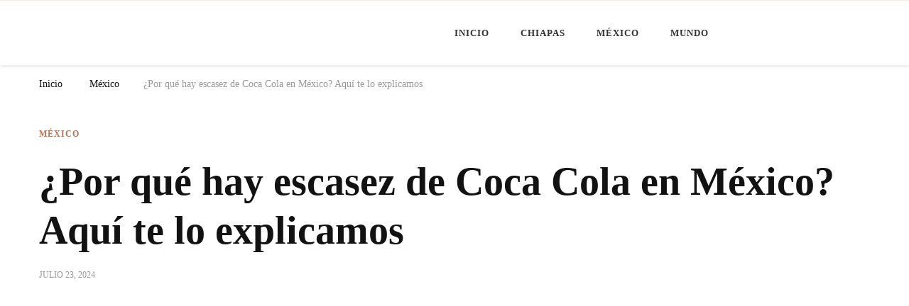

--- FILE ---
content_type: text/html; charset=UTF-8
request_url: https://minutochiapas.com/mexico/por-que-hay-escasez-de-coca-cola-en-mexico-aqui-te-lo-explicamos/
body_size: 19117
content:
<!DOCTYPE html><html dir="ltr" lang="es" prefix="og: https://ogp.me/ns#"><head itemscope itemtype="http://schema.org/WebSite"><meta charset="UTF-8"><meta name="viewport" content="width=device-width, initial-scale=1"><link rel="profile" href="http://gmpg.org/xfn/11"><title>¿Por qué hay escasez de Coca Cola en México? Aquí te lo explicamos | Minuto Chiapas</title><meta name="description" content="En México, se ha reportado una escasez de ciertos refrescos de la familia Coca Cola, reconoció la empresa Fomento Económico Mexicano S.A.B. de C.V. (FEMSA). Ian Craig, director general de la compañía, explicó que la elevada demanda ha superado la capacidad de producción de la embotelladora mexicana. Según Craig, en mayo se alcanzó un récord" /><meta name="robots" content="max-image-preview:large" /><meta name="author" content="Minuto Chiapas"/><link rel="canonical" href="https://minutochiapas.com/mexico/por-que-hay-escasez-de-coca-cola-en-mexico-aqui-te-lo-explicamos/" /><meta name="generator" content="All in One SEO (AIOSEO) 4.8.9" /><meta property="og:locale" content="es_MX" /><meta property="og:site_name" content="Minuto Chiapas | Noticias de Chiapas, México y el Mundo" /><meta property="og:type" content="article" /><meta property="og:title" content="¿Por qué hay escasez de Coca Cola en México? Aquí te lo explicamos | Minuto Chiapas" /><meta property="og:description" content="En México, se ha reportado una escasez de ciertos refrescos de la familia Coca Cola, reconoció la empresa Fomento Económico Mexicano S.A.B. de C.V. (FEMSA). Ian Craig, director general de la compañía, explicó que la elevada demanda ha superado la capacidad de producción de la embotelladora mexicana. Según Craig, en mayo se alcanzó un récord" /><meta property="og:url" content="https://minutochiapas.com/mexico/por-que-hay-escasez-de-coca-cola-en-mexico-aqui-te-lo-explicamos/" /><meta property="og:image" content="https://minutochiapas.com/wp-content/uploads/2024/07/kenny-eliason-7Wmp7CENiSA-unsplash.jpg" /><meta property="og:image:secure_url" content="https://minutochiapas.com/wp-content/uploads/2024/07/kenny-eliason-7Wmp7CENiSA-unsplash.jpg" /><meta property="og:image:width" content="720" /><meta property="og:image:height" content="480" /><meta property="article:published_time" content="2024-07-23T17:24:40+00:00" /><meta property="article:modified_time" content="2024-07-23T09:11:30+00:00" /><meta property="article:publisher" content="https://www.facebook.com/MinutoChiapas/" /><meta name="twitter:card" content="summary_large_image" /><meta name="twitter:site" content="@MinutoChiapas" /><meta name="twitter:title" content="¿Por qué hay escasez de Coca Cola en México? Aquí te lo explicamos | Minuto Chiapas" /><meta name="twitter:description" content="En México, se ha reportado una escasez de ciertos refrescos de la familia Coca Cola, reconoció la empresa Fomento Económico Mexicano S.A.B. de C.V. (FEMSA). Ian Craig, director general de la compañía, explicó que la elevada demanda ha superado la capacidad de producción de la embotelladora mexicana. Según Craig, en mayo se alcanzó un récord" /><meta name="twitter:creator" content="@MinutoChiapas" /><meta name="twitter:image" content="https://minutochiapas.com/wp-content/uploads/2024/07/kenny-eliason-7Wmp7CENiSA-unsplash.jpg" /> <script type="application/ld+json" class="aioseo-schema">{"@context":"https:\/\/schema.org","@graph":[{"@type":"BlogPosting","@id":"https:\/\/minutochiapas.com\/mexico\/por-que-hay-escasez-de-coca-cola-en-mexico-aqui-te-lo-explicamos\/#blogposting","name":"\u00bfPor qu\u00e9 hay escasez de Coca Cola en M\u00e9xico? Aqu\u00ed te lo explicamos | Minuto Chiapas","headline":"\u00bfPor qu\u00e9 hay escasez de Coca Cola en M\u00e9xico? Aqu\u00ed te lo explicamos","author":{"@id":"https:\/\/minutochiapas.com\/author\/minutochiapas-com-2-2\/#author"},"publisher":{"@id":"https:\/\/minutochiapas.com\/#organization"},"image":{"@type":"ImageObject","url":"https:\/\/minutochiapas.com\/wp-content\/uploads\/2024\/07\/kenny-eliason-7Wmp7CENiSA-unsplash.jpg","width":720,"height":480,"caption":"Foto: Unsplash\/Kenny Eliason"},"datePublished":"2024-07-23T11:24:40-06:00","dateModified":"2024-07-23T03:11:30-06:00","inLanguage":"es-MX","mainEntityOfPage":{"@id":"https:\/\/minutochiapas.com\/mexico\/por-que-hay-escasez-de-coca-cola-en-mexico-aqui-te-lo-explicamos\/#webpage"},"isPartOf":{"@id":"https:\/\/minutochiapas.com\/mexico\/por-que-hay-escasez-de-coca-cola-en-mexico-aqui-te-lo-explicamos\/#webpage"},"articleSection":"M\u00e9xico, Coca-cola, desabasto, FEMSA"},{"@type":"BreadcrumbList","@id":"https:\/\/minutochiapas.com\/mexico\/por-que-hay-escasez-de-coca-cola-en-mexico-aqui-te-lo-explicamos\/#breadcrumblist","itemListElement":[{"@type":"ListItem","@id":"https:\/\/minutochiapas.com#listItem","position":1,"name":"Home","item":"https:\/\/minutochiapas.com","nextItem":{"@type":"ListItem","@id":"https:\/\/minutochiapas.com\/category\/mexico\/#listItem","name":"M\u00e9xico"}},{"@type":"ListItem","@id":"https:\/\/minutochiapas.com\/category\/mexico\/#listItem","position":2,"name":"M\u00e9xico","item":"https:\/\/minutochiapas.com\/category\/mexico\/","nextItem":{"@type":"ListItem","@id":"https:\/\/minutochiapas.com\/mexico\/por-que-hay-escasez-de-coca-cola-en-mexico-aqui-te-lo-explicamos\/#listItem","name":"\u00bfPor qu\u00e9 hay escasez de Coca Cola en M\u00e9xico? Aqu\u00ed te lo explicamos"},"previousItem":{"@type":"ListItem","@id":"https:\/\/minutochiapas.com#listItem","name":"Home"}},{"@type":"ListItem","@id":"https:\/\/minutochiapas.com\/mexico\/por-que-hay-escasez-de-coca-cola-en-mexico-aqui-te-lo-explicamos\/#listItem","position":3,"name":"\u00bfPor qu\u00e9 hay escasez de Coca Cola en M\u00e9xico? Aqu\u00ed te lo explicamos","previousItem":{"@type":"ListItem","@id":"https:\/\/minutochiapas.com\/category\/mexico\/#listItem","name":"M\u00e9xico"}}]},{"@type":"Organization","@id":"https:\/\/minutochiapas.com\/#organization","name":"Minuto Chiapas","description":"Noticias de Chiapas, M\u00e9xico y el Mundo","url":"https:\/\/minutochiapas.com\/","logo":{"@type":"ImageObject","url":"https:\/\/minutochiapas.com\/wp-content\/uploads\/2023\/09\/MCH.png","@id":"https:\/\/minutochiapas.com\/mexico\/por-que-hay-escasez-de-coca-cola-en-mexico-aqui-te-lo-explicamos\/#organizationLogo","width":438,"height":438},"image":{"@id":"https:\/\/minutochiapas.com\/mexico\/por-que-hay-escasez-de-coca-cola-en-mexico-aqui-te-lo-explicamos\/#organizationLogo"},"sameAs":["https:\/\/www.facebook.com\/MinutoChiapas\/","https:\/\/twitter.com\/MinutoChiapas","https:\/\/www.youtube.com\/c\/minutochiapas"]},{"@type":"Person","@id":"https:\/\/minutochiapas.com\/author\/minutochiapas-com-2-2\/#author","url":"https:\/\/minutochiapas.com\/author\/minutochiapas-com-2-2\/","name":"Minuto Chiapas","image":{"@type":"ImageObject","@id":"https:\/\/minutochiapas.com\/mexico\/por-que-hay-escasez-de-coca-cola-en-mexico-aqui-te-lo-explicamos\/#authorImage","url":"https:\/\/minutochiapas.com\/wp-content\/litespeed\/avatar\/7487a6c0bc3033cc0c3f12eda67ca47c.jpg?ver=1769211391","width":96,"height":96,"caption":"Minuto Chiapas"}},{"@type":"WebPage","@id":"https:\/\/minutochiapas.com\/mexico\/por-que-hay-escasez-de-coca-cola-en-mexico-aqui-te-lo-explicamos\/#webpage","url":"https:\/\/minutochiapas.com\/mexico\/por-que-hay-escasez-de-coca-cola-en-mexico-aqui-te-lo-explicamos\/","name":"\u00bfPor qu\u00e9 hay escasez de Coca Cola en M\u00e9xico? Aqu\u00ed te lo explicamos | Minuto Chiapas","description":"En M\u00e9xico, se ha reportado una escasez de ciertos refrescos de la familia Coca Cola, reconoci\u00f3 la empresa Fomento Econ\u00f3mico Mexicano S.A.B. de C.V. (FEMSA). Ian Craig, director general de la compa\u00f1\u00eda, explic\u00f3 que la elevada demanda ha superado la capacidad de producci\u00f3n de la embotelladora mexicana. Seg\u00fan Craig, en mayo se alcanz\u00f3 un r\u00e9cord","inLanguage":"es-MX","isPartOf":{"@id":"https:\/\/minutochiapas.com\/#website"},"breadcrumb":{"@id":"https:\/\/minutochiapas.com\/mexico\/por-que-hay-escasez-de-coca-cola-en-mexico-aqui-te-lo-explicamos\/#breadcrumblist"},"author":{"@id":"https:\/\/minutochiapas.com\/author\/minutochiapas-com-2-2\/#author"},"creator":{"@id":"https:\/\/minutochiapas.com\/author\/minutochiapas-com-2-2\/#author"},"image":{"@type":"ImageObject","url":"https:\/\/minutochiapas.com\/wp-content\/uploads\/2024\/07\/kenny-eliason-7Wmp7CENiSA-unsplash.jpg","@id":"https:\/\/minutochiapas.com\/mexico\/por-que-hay-escasez-de-coca-cola-en-mexico-aqui-te-lo-explicamos\/#mainImage","width":720,"height":480,"caption":"Foto: Unsplash\/Kenny Eliason"},"primaryImageOfPage":{"@id":"https:\/\/minutochiapas.com\/mexico\/por-que-hay-escasez-de-coca-cola-en-mexico-aqui-te-lo-explicamos\/#mainImage"},"datePublished":"2024-07-23T11:24:40-06:00","dateModified":"2024-07-23T03:11:30-06:00"},{"@type":"WebSite","@id":"https:\/\/minutochiapas.com\/#website","url":"https:\/\/minutochiapas.com\/","name":"Minuto Chiapas","alternateName":"MCH","description":"Noticias de Chiapas, M\u00e9xico y el Mundo","inLanguage":"es-MX","publisher":{"@id":"https:\/\/minutochiapas.com\/#organization"}}]}</script> <link rel='dns-prefetch' href='//www.googletagmanager.com' /><link rel='dns-prefetch' href='//fonts.googleapis.com' /><link rel="alternate" type="application/rss+xml" title="Minuto Chiapas &raquo; Feed" href="https://minutochiapas.com/feed/" /><link rel="alternate" type="application/rss+xml" title="Minuto Chiapas &raquo; RSS de los comentarios" href="https://minutochiapas.com/comments/feed/" /><link rel="alternate" title="oEmbed (JSON)" type="application/json+oembed" href="https://minutochiapas.com/wp-json/oembed/1.0/embed?url=https%3A%2F%2Fminutochiapas.com%2Fmexico%2Fpor-que-hay-escasez-de-coca-cola-en-mexico-aqui-te-lo-explicamos%2F" /><link rel="alternate" title="oEmbed (XML)" type="text/xml+oembed" href="https://minutochiapas.com/wp-json/oembed/1.0/embed?url=https%3A%2F%2Fminutochiapas.com%2Fmexico%2Fpor-que-hay-escasez-de-coca-cola-en-mexico-aqui-te-lo-explicamos%2F&#038;format=xml" /><style id='wp-img-auto-sizes-contain-inline-css' type='text/css'>img:is([sizes=auto i],[sizes^="auto," i]){contain-intrinsic-size:3000px 1500px}
/*# sourceURL=wp-img-auto-sizes-contain-inline-css */</style><link data-optimized="2" rel="stylesheet" href="https://minutochiapas.com/wp-content/litespeed/css/90077e7c728b8a11b528cfbc0815630b.css?ver=3e3da" /><style id='global-styles-inline-css' type='text/css'>:root{--wp--preset--aspect-ratio--square: 1;--wp--preset--aspect-ratio--4-3: 4/3;--wp--preset--aspect-ratio--3-4: 3/4;--wp--preset--aspect-ratio--3-2: 3/2;--wp--preset--aspect-ratio--2-3: 2/3;--wp--preset--aspect-ratio--16-9: 16/9;--wp--preset--aspect-ratio--9-16: 9/16;--wp--preset--color--black: #000000;--wp--preset--color--cyan-bluish-gray: #abb8c3;--wp--preset--color--white: #ffffff;--wp--preset--color--pale-pink: #f78da7;--wp--preset--color--vivid-red: #cf2e2e;--wp--preset--color--luminous-vivid-orange: #ff6900;--wp--preset--color--luminous-vivid-amber: #fcb900;--wp--preset--color--light-green-cyan: #7bdcb5;--wp--preset--color--vivid-green-cyan: #00d084;--wp--preset--color--pale-cyan-blue: #8ed1fc;--wp--preset--color--vivid-cyan-blue: #0693e3;--wp--preset--color--vivid-purple: #9b51e0;--wp--preset--gradient--vivid-cyan-blue-to-vivid-purple: linear-gradient(135deg,rgb(6,147,227) 0%,rgb(155,81,224) 100%);--wp--preset--gradient--light-green-cyan-to-vivid-green-cyan: linear-gradient(135deg,rgb(122,220,180) 0%,rgb(0,208,130) 100%);--wp--preset--gradient--luminous-vivid-amber-to-luminous-vivid-orange: linear-gradient(135deg,rgb(252,185,0) 0%,rgb(255,105,0) 100%);--wp--preset--gradient--luminous-vivid-orange-to-vivid-red: linear-gradient(135deg,rgb(255,105,0) 0%,rgb(207,46,46) 100%);--wp--preset--gradient--very-light-gray-to-cyan-bluish-gray: linear-gradient(135deg,rgb(238,238,238) 0%,rgb(169,184,195) 100%);--wp--preset--gradient--cool-to-warm-spectrum: linear-gradient(135deg,rgb(74,234,220) 0%,rgb(151,120,209) 20%,rgb(207,42,186) 40%,rgb(238,44,130) 60%,rgb(251,105,98) 80%,rgb(254,248,76) 100%);--wp--preset--gradient--blush-light-purple: linear-gradient(135deg,rgb(255,206,236) 0%,rgb(152,150,240) 100%);--wp--preset--gradient--blush-bordeaux: linear-gradient(135deg,rgb(254,205,165) 0%,rgb(254,45,45) 50%,rgb(107,0,62) 100%);--wp--preset--gradient--luminous-dusk: linear-gradient(135deg,rgb(255,203,112) 0%,rgb(199,81,192) 50%,rgb(65,88,208) 100%);--wp--preset--gradient--pale-ocean: linear-gradient(135deg,rgb(255,245,203) 0%,rgb(182,227,212) 50%,rgb(51,167,181) 100%);--wp--preset--gradient--electric-grass: linear-gradient(135deg,rgb(202,248,128) 0%,rgb(113,206,126) 100%);--wp--preset--gradient--midnight: linear-gradient(135deg,rgb(2,3,129) 0%,rgb(40,116,252) 100%);--wp--preset--font-size--small: 13px;--wp--preset--font-size--medium: 20px;--wp--preset--font-size--large: 36px;--wp--preset--font-size--x-large: 42px;--wp--preset--spacing--20: 0.44rem;--wp--preset--spacing--30: 0.67rem;--wp--preset--spacing--40: 1rem;--wp--preset--spacing--50: 1.5rem;--wp--preset--spacing--60: 2.25rem;--wp--preset--spacing--70: 3.38rem;--wp--preset--spacing--80: 5.06rem;--wp--preset--shadow--natural: 6px 6px 9px rgba(0, 0, 0, 0.2);--wp--preset--shadow--deep: 12px 12px 50px rgba(0, 0, 0, 0.4);--wp--preset--shadow--sharp: 6px 6px 0px rgba(0, 0, 0, 0.2);--wp--preset--shadow--outlined: 6px 6px 0px -3px rgb(255, 255, 255), 6px 6px rgb(0, 0, 0);--wp--preset--shadow--crisp: 6px 6px 0px rgb(0, 0, 0);}:where(.is-layout-flex){gap: 0.5em;}:where(.is-layout-grid){gap: 0.5em;}body .is-layout-flex{display: flex;}.is-layout-flex{flex-wrap: wrap;align-items: center;}.is-layout-flex > :is(*, div){margin: 0;}body .is-layout-grid{display: grid;}.is-layout-grid > :is(*, div){margin: 0;}:where(.wp-block-columns.is-layout-flex){gap: 2em;}:where(.wp-block-columns.is-layout-grid){gap: 2em;}:where(.wp-block-post-template.is-layout-flex){gap: 1.25em;}:where(.wp-block-post-template.is-layout-grid){gap: 1.25em;}.has-black-color{color: var(--wp--preset--color--black) !important;}.has-cyan-bluish-gray-color{color: var(--wp--preset--color--cyan-bluish-gray) !important;}.has-white-color{color: var(--wp--preset--color--white) !important;}.has-pale-pink-color{color: var(--wp--preset--color--pale-pink) !important;}.has-vivid-red-color{color: var(--wp--preset--color--vivid-red) !important;}.has-luminous-vivid-orange-color{color: var(--wp--preset--color--luminous-vivid-orange) !important;}.has-luminous-vivid-amber-color{color: var(--wp--preset--color--luminous-vivid-amber) !important;}.has-light-green-cyan-color{color: var(--wp--preset--color--light-green-cyan) !important;}.has-vivid-green-cyan-color{color: var(--wp--preset--color--vivid-green-cyan) !important;}.has-pale-cyan-blue-color{color: var(--wp--preset--color--pale-cyan-blue) !important;}.has-vivid-cyan-blue-color{color: var(--wp--preset--color--vivid-cyan-blue) !important;}.has-vivid-purple-color{color: var(--wp--preset--color--vivid-purple) !important;}.has-black-background-color{background-color: var(--wp--preset--color--black) !important;}.has-cyan-bluish-gray-background-color{background-color: var(--wp--preset--color--cyan-bluish-gray) !important;}.has-white-background-color{background-color: var(--wp--preset--color--white) !important;}.has-pale-pink-background-color{background-color: var(--wp--preset--color--pale-pink) !important;}.has-vivid-red-background-color{background-color: var(--wp--preset--color--vivid-red) !important;}.has-luminous-vivid-orange-background-color{background-color: var(--wp--preset--color--luminous-vivid-orange) !important;}.has-luminous-vivid-amber-background-color{background-color: var(--wp--preset--color--luminous-vivid-amber) !important;}.has-light-green-cyan-background-color{background-color: var(--wp--preset--color--light-green-cyan) !important;}.has-vivid-green-cyan-background-color{background-color: var(--wp--preset--color--vivid-green-cyan) !important;}.has-pale-cyan-blue-background-color{background-color: var(--wp--preset--color--pale-cyan-blue) !important;}.has-vivid-cyan-blue-background-color{background-color: var(--wp--preset--color--vivid-cyan-blue) !important;}.has-vivid-purple-background-color{background-color: var(--wp--preset--color--vivid-purple) !important;}.has-black-border-color{border-color: var(--wp--preset--color--black) !important;}.has-cyan-bluish-gray-border-color{border-color: var(--wp--preset--color--cyan-bluish-gray) !important;}.has-white-border-color{border-color: var(--wp--preset--color--white) !important;}.has-pale-pink-border-color{border-color: var(--wp--preset--color--pale-pink) !important;}.has-vivid-red-border-color{border-color: var(--wp--preset--color--vivid-red) !important;}.has-luminous-vivid-orange-border-color{border-color: var(--wp--preset--color--luminous-vivid-orange) !important;}.has-luminous-vivid-amber-border-color{border-color: var(--wp--preset--color--luminous-vivid-amber) !important;}.has-light-green-cyan-border-color{border-color: var(--wp--preset--color--light-green-cyan) !important;}.has-vivid-green-cyan-border-color{border-color: var(--wp--preset--color--vivid-green-cyan) !important;}.has-pale-cyan-blue-border-color{border-color: var(--wp--preset--color--pale-cyan-blue) !important;}.has-vivid-cyan-blue-border-color{border-color: var(--wp--preset--color--vivid-cyan-blue) !important;}.has-vivid-purple-border-color{border-color: var(--wp--preset--color--vivid-purple) !important;}.has-vivid-cyan-blue-to-vivid-purple-gradient-background{background: var(--wp--preset--gradient--vivid-cyan-blue-to-vivid-purple) !important;}.has-light-green-cyan-to-vivid-green-cyan-gradient-background{background: var(--wp--preset--gradient--light-green-cyan-to-vivid-green-cyan) !important;}.has-luminous-vivid-amber-to-luminous-vivid-orange-gradient-background{background: var(--wp--preset--gradient--luminous-vivid-amber-to-luminous-vivid-orange) !important;}.has-luminous-vivid-orange-to-vivid-red-gradient-background{background: var(--wp--preset--gradient--luminous-vivid-orange-to-vivid-red) !important;}.has-very-light-gray-to-cyan-bluish-gray-gradient-background{background: var(--wp--preset--gradient--very-light-gray-to-cyan-bluish-gray) !important;}.has-cool-to-warm-spectrum-gradient-background{background: var(--wp--preset--gradient--cool-to-warm-spectrum) !important;}.has-blush-light-purple-gradient-background{background: var(--wp--preset--gradient--blush-light-purple) !important;}.has-blush-bordeaux-gradient-background{background: var(--wp--preset--gradient--blush-bordeaux) !important;}.has-luminous-dusk-gradient-background{background: var(--wp--preset--gradient--luminous-dusk) !important;}.has-pale-ocean-gradient-background{background: var(--wp--preset--gradient--pale-ocean) !important;}.has-electric-grass-gradient-background{background: var(--wp--preset--gradient--electric-grass) !important;}.has-midnight-gradient-background{background: var(--wp--preset--gradient--midnight) !important;}.has-small-font-size{font-size: var(--wp--preset--font-size--small) !important;}.has-medium-font-size{font-size: var(--wp--preset--font-size--medium) !important;}.has-large-font-size{font-size: var(--wp--preset--font-size--large) !important;}.has-x-large-font-size{font-size: var(--wp--preset--font-size--x-large) !important;}
/*# sourceURL=global-styles-inline-css */</style><style id='classic-theme-styles-inline-css' type='text/css'>/*! This file is auto-generated */
.wp-block-button__link{color:#fff;background-color:#32373c;border-radius:9999px;box-shadow:none;text-decoration:none;padding:calc(.667em + 2px) calc(1.333em + 2px);font-size:1.125em}.wp-block-file__button{background:#32373c;color:#fff;text-decoration:none}
/*# sourceURL=/wp-includes/css/classic-themes.min.css */</style><style id='quads-styles-inline-css' type='text/css'>.quads-location ins.adsbygoogle {
        background: transparent !important;
    }.quads-location .quads_rotator_img{ opacity:1 !important;}
    .quads.quads_ad_container { display: grid; grid-template-columns: auto; grid-gap: 10px; padding: 10px; }
    .grid_image{animation: fadeIn 0.5s;-webkit-animation: fadeIn 0.5s;-moz-animation: fadeIn 0.5s;
        -o-animation: fadeIn 0.5s;-ms-animation: fadeIn 0.5s;}
    .quads-ad-label { font-size: 12px; text-align: center; color: #333;}
    .quads_click_impression { display: none;} .quads-location, .quads-ads-space{max-width:100%;} @media only screen and (max-width: 480px) { .quads-ads-space, .penci-builder-element .quads-ads-space{max-width:340px;}}
/*# sourceURL=quads-styles-inline-css */</style> <script type="litespeed/javascript" data-src="https://minutochiapas.com/wp-includes/js/jquery/jquery.min.js" id="jquery-core-js"></script> 
 <script type="litespeed/javascript" data-src="https://www.googletagmanager.com/gtag/js?id=GT-5TWWGGK" id="google_gtagjs-js"></script> <script id="google_gtagjs-js-after" type="litespeed/javascript">window.dataLayer=window.dataLayer||[];function gtag(){dataLayer.push(arguments)}
gtag("set","linker",{"domains":["minutochiapas.com"]});gtag("js",new Date());gtag("set","developer_id.dZTNiMT",!0);gtag("config","GT-5TWWGGK")</script> <link rel="https://api.w.org/" href="https://minutochiapas.com/wp-json/" /><link rel="alternate" title="JSON" type="application/json" href="https://minutochiapas.com/wp-json/wp/v2/posts/7778" /><link rel="EditURI" type="application/rsd+xml" title="RSD" href="https://minutochiapas.com/xmlrpc.php?rsd" /><meta name="generator" content="WordPress 6.9" /><link rel='shortlink' href='https://minutochiapas.com/?p=7778' />
<style id="custom-logo-css" type="text/css">.site-title, .site-description {
				position: absolute;
				clip-path: inset(50%);
			}</style><meta name="generator" content="Site Kit by Google 1.164.0" /><script type="litespeed/javascript" data-src="//pagead2.googlesyndication.com/pagead/js/adsbygoogle.js"></script><script type="litespeed/javascript">document.cookie='quads_browser_width='+screen.width</script><noscript><style>.lazyload[data-src]{display:none !important;}</style></noscript><style>.lazyload{background-image:none !important;}.lazyload:before{background-image:none !important;}</style><link rel="icon" href="https://minutochiapas.com/wp-content/uploads/2023/09/MCH-60x60.png" sizes="32x32" /><link rel="icon" href="https://minutochiapas.com/wp-content/uploads/2023/09/MCH-300x300.png" sizes="192x192" /><link rel="apple-touch-icon" href="https://minutochiapas.com/wp-content/uploads/2023/09/MCH-300x300.png" /><meta name="msapplication-TileImage" content="https://minutochiapas.com/wp-content/uploads/2023/09/MCH-300x300.png" /><style type='text/css' media='all'>.content-newsletter .blossomthemes-email-newsletter-wrapper.bg-img:after,
    .widget_blossomthemes_email_newsletter_widget .blossomthemes-email-newsletter-wrapper:after{
        background: rgba(182, 116, 88, 0.8);    }
    
    /*Typography*/

    body,
    button,
    input,
    select,
    optgroup,
    textarea{
        font-family : Akshar;
        font-size   : 18px;        
    }

    :root {
        --primary-font: Akshar;
        --secondary-font: Caladea;
        --primary-color: #b67458;
        --primary-color-rgb: 182, 116, 88;
    }
    
    .site-branding .site-title-wrap .site-title{
        font-size   : 30px;
        font-family : Nanum Myeongjo;
        font-weight : 400;
        font-style  : normal;
    }

    .single-post .entry-header h1.entry-title,
    .single-page .entry-header h1.entry-title {
        font-family : Caladea    }
    
    .custom-logo-link img{
        width: 400px;
        max-width: 100%;
    }

    .comment-body .reply .comment-reply-link:hover:before {
        background-image: url('data:image/svg+xml; utf-8, <svg xmlns="http://www.w3.org/2000/svg" width="18" height="15" viewBox="0 0 18 15"><path d="M934,147.2a11.941,11.941,0,0,1,7.5,3.7,16.063,16.063,0,0,1,3.5,7.3c-2.4-3.4-6.1-5.1-11-5.1v4.1l-7-7,7-7Z" transform="translate(-927 -143.2)" fill="%23b67458"/></svg>');
    }

    .site-header.style-five .header-mid .search-form .search-submit:hover {
        background-image: url('data:image/svg+xml; utf-8, <svg xmlns="http://www.w3.org/2000/svg" viewBox="0 0 512 512"><path fill="%23b67458" d="M508.5 468.9L387.1 347.5c-2.3-2.3-5.3-3.5-8.5-3.5h-13.2c31.5-36.5 50.6-84 50.6-136C416 93.1 322.9 0 208 0S0 93.1 0 208s93.1 208 208 208c52 0 99.5-19.1 136-50.6v13.2c0 3.2 1.3 6.2 3.5 8.5l121.4 121.4c4.7 4.7 12.3 4.7 17 0l22.6-22.6c4.7-4.7 4.7-12.3 0-17zM208 368c-88.4 0-160-71.6-160-160S119.6 48 208 48s160 71.6 160 160-71.6 160-160 160z"></path></svg>');
    }

    .site-header.style-seven .header-bottom .search-form .search-submit:hover {
        background-image: url('data:image/svg+xml; utf-8, <svg xmlns="http://www.w3.org/2000/svg" viewBox="0 0 512 512"><path fill="%23b67458" d="M508.5 468.9L387.1 347.5c-2.3-2.3-5.3-3.5-8.5-3.5h-13.2c31.5-36.5 50.6-84 50.6-136C416 93.1 322.9 0 208 0S0 93.1 0 208s93.1 208 208 208c52 0 99.5-19.1 136-50.6v13.2c0 3.2 1.3 6.2 3.5 8.5l121.4 121.4c4.7 4.7 12.3 4.7 17 0l22.6-22.6c4.7-4.7 4.7-12.3 0-17zM208 368c-88.4 0-160-71.6-160-160S119.6 48 208 48s160 71.6 160 160-71.6 160-160 160z"></path></svg>');
    }

    .site-header.style-fourteen .search-form .search-submit:hover {
        background-image: url('data:image/svg+xml; utf-8, <svg xmlns="http://www.w3.org/2000/svg" viewBox="0 0 512 512"><path fill="%23b67458" d="M508.5 468.9L387.1 347.5c-2.3-2.3-5.3-3.5-8.5-3.5h-13.2c31.5-36.5 50.6-84 50.6-136C416 93.1 322.9 0 208 0S0 93.1 0 208s93.1 208 208 208c52 0 99.5-19.1 136-50.6v13.2c0 3.2 1.3 6.2 3.5 8.5l121.4 121.4c4.7 4.7 12.3 4.7 17 0l22.6-22.6c4.7-4.7 4.7-12.3 0-17zM208 368c-88.4 0-160-71.6-160-160S119.6 48 208 48s160 71.6 160 160-71.6 160-160 160z"></path></svg>');
    }

    .search-results .content-area > .page-header .search-submit:hover {
        background-image: url('data:image/svg+xml; utf-8, <svg xmlns="http://www.w3.org/2000/svg" viewBox="0 0 512 512"><path fill="%23b67458" d="M508.5 468.9L387.1 347.5c-2.3-2.3-5.3-3.5-8.5-3.5h-13.2c31.5-36.5 50.6-84 50.6-136C416 93.1 322.9 0 208 0S0 93.1 0 208s93.1 208 208 208c52 0 99.5-19.1 136-50.6v13.2c0 3.2 1.3 6.2 3.5 8.5l121.4 121.4c4.7 4.7 12.3 4.7 17 0l22.6-22.6c4.7-4.7 4.7-12.3 0-17zM208 368c-88.4 0-160-71.6-160-160S119.6 48 208 48s160 71.6 160 160-71.6 160-160 160z"></path></svg>');
    }
    .main-navigation li.menu-item-has-children a::after {
        background-image: url('data:image/svg+xml; utf-8, <svg xmlns="http://www.w3.org/2000/svg" viewBox="0 0 448 512"> <path fill="%23b67458" d="M207.029 381.476L12.686 187.132c-9.373-9.373-9.373-24.569 0-33.941l22.667-22.667c9.357-9.357 24.522-9.375 33.901-.04L224 284.505l154.745-154.021c9.379-9.335 24.544-9.317 33.901.04l22.667 22.667c9.373 9.373 9.373 24.569 0 33.941L240.971 381.476c-9.373 9.372-24.569 9.372-33.942 0z"></path></svg>');
    }</style></head><body class="wp-singular post-template-default single single-post postid-7778 single-format-standard wp-custom-logo wp-embed-responsive wp-theme-chic-lite wp-child-theme-feminine-fashion single-style-four full-width" itemscope itemtype="http://schema.org/WebPage"><div id="page" class="site">
<a class="skip-link" href="#content">Saltar al contenido</a><header id="masthead" class="site-header style-nine" itemscope itemtype="http://schema.org/WPHeader"><div class="header-bottom"><div class="container"><div class="site-branding" itemscope itemtype="http://schema.org/Organization"><div class="site-logo">
<a href="https://minutochiapas.com/" class="custom-logo-link" rel="home"><img width="880" height="135" src="[data-uri]" class="custom-logo lazyload" alt="Minuto Chiapas" decoding="async" fetchpriority="high"   data-src="https://minutochiapas.com/wp-content/uploads/2023/09/MC-LOGO-K.png" data-srcset="https://minutochiapas.com/wp-content/uploads/2023/09/MC-LOGO-K.png 880w, https://minutochiapas.com/wp-content/uploads/2023/09/MC-LOGO-K-300x46.png 300w, https://minutochiapas.com/wp-content/uploads/2023/09/MC-LOGO-K-768x118.png 768w, https://minutochiapas.com/wp-content/uploads/2023/09/MC-LOGO-K-391x60.png 391w" data-sizes="auto" data-eio-rwidth="880" data-eio-rheight="135" /><noscript><img width="880" height="135" src="https://minutochiapas.com/wp-content/uploads/2023/09/MC-LOGO-K.png" class="custom-logo" alt="Minuto Chiapas" decoding="async" fetchpriority="high" srcset="https://minutochiapas.com/wp-content/uploads/2023/09/MC-LOGO-K.png 880w, https://minutochiapas.com/wp-content/uploads/2023/09/MC-LOGO-K-300x46.png 300w, https://minutochiapas.com/wp-content/uploads/2023/09/MC-LOGO-K-768x118.png 768w, https://minutochiapas.com/wp-content/uploads/2023/09/MC-LOGO-K-391x60.png 391w" sizes="(max-width: 880px) 100vw, 880px" data-eio="l" /></noscript></a></div><div class="site-title-wrap"><p class="site-title" itemprop="name"><a href="https://minutochiapas.com/" rel="home" itemprop="url">Minuto Chiapas</a></p><p class="site-description" itemprop="description">Noticias de Chiapas, México y el Mundo</p></div></div><nav id="site-navigation" class="main-navigation" itemscope itemtype="http://schema.org/SiteNavigationElement">
<button class="toggle-btn" data-toggle-target=".main-menu-modal" data-toggle-body-class="showing-main-menu-modal" aria-expanded="false" data-set-focus=".close-main-nav-toggle">
<span class="toggle-bar"></span>
<span class="toggle-bar"></span>
<span class="toggle-bar"></span>
</button><div class="primary-menu-list main-menu-modal cover-modal" data-modal-target-string=".main-menu-modal">
<button class="close close-main-nav-toggle" data-toggle-target=".main-menu-modal" data-toggle-body-class="showing-main-menu-modal" aria-expanded="false" data-set-focus=".main-menu-modal"></button><div class="mobile-menu" aria-label="Móvil"><div class="menu-main-menu-container"><ul id="primary-menu" class="nav-menu main-menu-modal"><li id="menu-item-106" class="menu-item menu-item-type-custom menu-item-object-custom menu-item-home menu-item-106"><a href="https://minutochiapas.com/">Inicio</a></li><li id="menu-item-107" class="menu-item menu-item-type-taxonomy menu-item-object-category menu-item-107"><a href="https://minutochiapas.com/category/chiapas/">Chiapas</a></li><li id="menu-item-108" class="menu-item menu-item-type-taxonomy menu-item-object-category current-post-ancestor current-menu-parent current-post-parent menu-item-108"><a href="https://minutochiapas.com/category/mexico/">México</a></li><li id="menu-item-109" class="menu-item menu-item-type-taxonomy menu-item-object-category menu-item-109"><a href="https://minutochiapas.com/category/mundo/">Mundo</a></li></ul></div></div></div></nav><div class="right"><div class="header-social"><ul class="social-networks"><li>
<a href="https://www.facebook.com/MinutoChiapas/" target="_blank" rel="nofollow noopener">
<i class="fab fa-facebook"></i>
</a></li><li>
<a href="https://www.youtube.com/c/minutochiapas" target="_blank" rel="nofollow noopener">
<i class="fab fa-youtube"></i>
</a></li><li>
<a href="https://www.youtube.com/c/minutochiapas" target="_blank" rel="nofollow noopener">
<i class="fab fa-twitter"></i>
</a></li></ul></div></div></div></div></header><div class="top-bar"><div class="container"><div class="breadcrumb-wrapper"><div id="crumbs" itemscope itemtype="http://schema.org/BreadcrumbList">
<span itemprop="itemListElement" itemscope itemtype="http://schema.org/ListItem">
<a itemprop="item" href="https://minutochiapas.com"><span itemprop="name">Inicio</span></a><meta itemprop="position" content="1" />
<span class="separator"><i class="fa fa-angle-right"></i></span>
</span> <span itemprop="itemListElement" itemscope itemtype="http://schema.org/ListItem"><a itemprop="item" href="https://minutochiapas.com/category/mexico/"><span itemprop="name">México </span></a><meta itemprop="position" content="2" /><span class="separator"><i class="fa fa-angle-right"></i></span></span> <span class="current" itemprop="itemListElement" itemscope itemtype="http://schema.org/ListItem"><a itemprop="item" href="https://minutochiapas.com/mexico/por-que-hay-escasez-de-coca-cola-en-mexico-aqui-te-lo-explicamos/"><span itemprop="name">¿Por qué hay escasez de Coca Cola en México? Aquí te lo explicamos</span></a><meta itemprop="position" content="3" /></span></div></div></div></div><div id="content" class="site-content"><div class="container"><div id="primary" class="content-area"><main id="main" class="site-main"><article id="post-7778" class="post-7778 post type-post status-publish format-standard hentry category-mexico tag-coca-cola tag-desabasto tag-femsa latest_post sticky-meta"><header class="entry-header"><div class="container">
<span class="category"><a href="https://minutochiapas.com/category/mexico/" rel="category tag">México</a></span><h1 class="entry-title">¿Por qué hay escasez de Coca Cola en México? Aquí te lo explicamos</h1><div class="entry-meta">
<span class="posted-on"> <a href="https://minutochiapas.com/mexico/por-que-hay-escasez-de-coca-cola-en-mexico-aqui-te-lo-explicamos/" rel="bookmark"><time class="entry-date published" datetime="2024-07-23T11:24:40-06:00" itemprop="datePublished">julio 23, 2024</time><time class="updated" datetime="2024-07-23T03:11:30-06:00" itemprop="dateModified">julio 23, 2024</time></a></span></div></div></header><div class="content-wrap"><div class="entry-content" itemprop="text"><figure id="attachment_7779" aria-describedby="caption-attachment-7779" style="width: 720px" class="wp-caption aligncenter"><img decoding="async" class="wp-image-7779 size-full lazyload" src="[data-uri]" alt="¿Por qué hay escasez de Coca Cola en México? Aquí te lo explicamos" width="720" height="480"   data-src="http://minutochiapas.com/wp-content/uploads/2024/07/kenny-eliason-7Wmp7CENiSA-unsplash.jpg" data-srcset="https://minutochiapas.com/wp-content/uploads/2024/07/kenny-eliason-7Wmp7CENiSA-unsplash.jpg 720w, https://minutochiapas.com/wp-content/uploads/2024/07/kenny-eliason-7Wmp7CENiSA-unsplash-300x200.jpg 300w, https://minutochiapas.com/wp-content/uploads/2024/07/kenny-eliason-7Wmp7CENiSA-unsplash-90x60.jpg 90w, https://minutochiapas.com/wp-content/uploads/2024/07/kenny-eliason-7Wmp7CENiSA-unsplash-420x280.jpg 420w" data-sizes="auto" data-eio-rwidth="720" data-eio-rheight="480" /><noscript><img decoding="async" class="wp-image-7779 size-full" src="http://minutochiapas.com/wp-content/uploads/2024/07/kenny-eliason-7Wmp7CENiSA-unsplash.jpg" alt="¿Por qué hay escasez de Coca Cola en México? Aquí te lo explicamos" width="720" height="480" srcset="https://minutochiapas.com/wp-content/uploads/2024/07/kenny-eliason-7Wmp7CENiSA-unsplash.jpg 720w, https://minutochiapas.com/wp-content/uploads/2024/07/kenny-eliason-7Wmp7CENiSA-unsplash-300x200.jpg 300w, https://minutochiapas.com/wp-content/uploads/2024/07/kenny-eliason-7Wmp7CENiSA-unsplash-90x60.jpg 90w, https://minutochiapas.com/wp-content/uploads/2024/07/kenny-eliason-7Wmp7CENiSA-unsplash-420x280.jpg 420w" sizes="(max-width: 720px) 100vw, 720px" data-eio="l" /></noscript><figcaption id="caption-attachment-7779" class="wp-caption-text">Foto: Unsplash/Kenny Eliason</figcaption></figure><p>En México, se ha reportado una <strong>escasez de ciertos refrescos</strong> de la familia <strong>Coca Cola</strong>, reconoció la empresa <strong>Fomento Económico Mexicano S.A.B. de C.V. (FEMSA)</strong>. Ian Craig, <strong>director general</strong> de la compañía, explicó que la <strong>elevada demanda</strong> ha superado la <strong>capacidad de producción</strong> de la embotelladora mexicana.</p><p>Según Craig, en <strong>mayo</strong> se alcanzó un <strong>récord histórico de producción mensual</strong> con <strong>198 millones de cajas</strong>. A pesar de este logro, no han podido satisfacer la demanda en el <strong>sureste mexicano</strong>, afectando especialmente la disponibilidad de <strong>refrescos de otros sabores</strong>.</p><p>La empresa, con sede en <strong>Nuevo León</strong>, ha enfocado su producción en la <strong>tradicional Coca-Cola</strong>, su producto más rentable. En una llamada con analistas, Craig mencionó que la demanda ha <strong>excedido su capacidad instalada</strong>.</p><div class="quads-location quads-ad164 " id="quads-ad164" style="float:none;text-align:center;padding:0px 0 0px 0;" data-lazydelay="0"><ins class="adsbygoogle"
style="display:block;"
data-ad-format="auto"
data-ad-client="ca-pub-9508793034978911"
data-ad-slot="5824772984"></ins> <script type="litespeed/javascript">(adsbygoogle=window.adsbygoogle||[]).push({})</script> </div><div style="text-align: center;">
<a href="https://whatsapp.com/channel/0029VaUw8OXC1Fu4xuzRer3x" target="_blank" rel="noopener">
<img decoding="async" src="[data-uri]" alt="Minuto Chiapas" data-src="http://minutochiapas.com/wp-content/uploads/2024/07/MC-WA-C-K.jpg" class="lazyload" data-eio-rwidth="1000" data-eio-rheight="120"><noscript><img decoding="async" src="http://minutochiapas.com/wp-content/uploads/2024/07/MC-WA-C-K.jpg" alt="Minuto Chiapas" data-eio="l"></noscript>
</a></div><p>“En mayo rompimos el récord histórico de producción mensual que habíamos establecido anteriormente en marzo al alcanzar 198 millones de cajas; sin embargo, como fue el caso durante el primer trimestre, la demanda que vimos continuó excediendo nuestra capacidad instalada”.</p><p>Para abordar estos problemas, <strong>FEMSA</strong> ha añadido <strong>dos nuevas líneas de producción</strong> en México durante <strong>2024</strong>. La primera línea comenzó a operar en <strong>marzo</strong> y la segunda empezará en el <strong>segundo semestre del año</strong>. Además, se trasladó una línea de producción a <strong>Villahermosa, Tabasco</strong>, que comenzó operaciones en <strong>junio</strong> para reforzar la capacidad en el sureste del país.</p><p>En el <strong>segundo trimestre de 2024</strong>, las ganancias de <strong>Coca-Cola FEMSA</strong> sumaron <strong>5 mil 608 millones de pesos</strong>, representando un <strong>aumento del 13.8%</strong> respecto al mismo período del año anterior. <strong>FEMSA</strong> distribuye productos de <strong>Coca Cola</strong> en México, <strong>Guatemala, Nicaragua, Costa Rica, Panamá, Colombia, Venezuela, Brasil, Argentina, Uruguay y Filipinas</strong>.</p><p>En términos de <strong>suministro de materias primas</strong>, <strong>Coca Cola FEMSA</strong> ha asegurado casi el <strong>100%</strong> de sus requisitos de edulcorantes en <strong>Brasil y Uruguay</strong> para 2024 y el <strong>50%</strong> para 2025. En México, la compañía tiene cubierto el <strong>90%</strong> de sus necesidades de endulzantes y más del <strong>50%</strong> de su demanda de plástico.</p><h4>Embotelladoras de Coca Cola en México</h4><p>En México, hay <strong>seis embotelladoras</strong> de Coca Cola: <strong>Coca Cola FEMSA, Arca Continental, Corporación Rica, Bepensa, Corporación del Fuerte y Embotelladora de Colima</strong>. <strong>Coca Cola FEMSA</strong> posee aproximadamente el <strong>50%</strong> de la cuota de mercado en el país, <strong>Arca Continental</strong> el <strong>27%</strong>, <strong>Bepensa</strong> el <strong>13%</strong>, mientras que <strong>Corporación Rica, Corporación del Fuerte y Embotelladora de Colima</strong> comparten el <strong>10%</strong> restante.</p><p>Según la <strong>Cámara Nacional de la Industria de las Bebidas (CANABECA)</strong> y la <strong>Organización Mundial de la Salud (OMS)</strong>, se estima que en México se consumen aproximadamente <strong>163 litros de refresco per cápita al año</strong>, de los cuales una gran parte corresponde a productos de <strong>Coca Cola</strong>. El consumo anual de Coca Cola en México se estima en alrededor de <strong>15 mil millones de litros</strong>, siendo los estados con mayor consumo <strong>Chiapas, Oaxaca, Tabasco, Campeche y Yucatán</strong>.</p><p>El consumo de bebidas carbonatadas de <strong>Coca Cola en México</strong> comenzó en <strong>1926</strong>, y desde entonces, ha sido una de las marcas de mayor consumo en el país.</p><div class="quads-location quads-ad163 " id="quads-ad163" style="float:none;text-align:center;padding:0px 0 0px 0;" data-lazydelay="0"><ins class="adsbygoogle"
style="display:block;"
data-ad-format="auto"
data-ad-client="ca-pub-9508793034978911"
data-ad-slot="5824772984"></ins> <script type="litespeed/javascript">(adsbygoogle=window.adsbygoogle||[]).push({})</script> </div></div><div class="entry-footer"><span class="cat-tags"><a href="https://minutochiapas.com/tag/coca-cola/" rel="tag">Coca-cola</a><a href="https://minutochiapas.com/tag/desabasto/" rel="tag">desabasto</a><a href="https://minutochiapas.com/tag/femsa/" rel="tag">FEMSA</a></span></div></div></article></main><nav class="post-navigation pagination" role="navigation"><div class="nav-links"><div class="nav-previous">
<a href="https://minutochiapas.com/mexico/sat-te-multara-con-hasta-10260-si-no-realizas-este-sencillo-tramite/" rel="prev">
<span class="meta-nav"><svg xmlns="http://www.w3.org/2000/svg" viewBox="0 0 14 8"><defs><style>.arla{fill:#999596;}</style></defs><path class="arla" d="M16.01,11H8v2h8.01v3L22,12,16.01,8Z" transform="translate(22 16) rotate(180)"/></svg> Artículo anterior </span>
<span class="post-title">SAT te multará con hasta $10,260 si no realizas este sencillo trámite</span>
</a><figure class="post-img">
<img width="150" height="150" src="[data-uri]" class="attachment-thumbnail size-thumbnail wp-post-image lazyload" alt="SAT te multará con hasta $10,260 si no realizas este sencillo trámite" decoding="async" data-src="https://minutochiapas.com/wp-content/uploads/2024/07/83453-150x150.jpg" data-eio-rwidth="150" data-eio-rheight="150" /><noscript><img width="150" height="150" src="https://minutochiapas.com/wp-content/uploads/2024/07/83453-150x150.jpg" class="attachment-thumbnail size-thumbnail wp-post-image" alt="SAT te multará con hasta $10,260 si no realizas este sencillo trámite" decoding="async" data-eio="l" /></noscript></figure></div><div class="nav-next">
<a href="https://minutochiapas.com/mundo/desarrollan-una-vacuna-universal-contra-la-gripe-con-potencial-de-inmunidad-de-por-vida/" rel="next">
<span class="meta-nav">Artículo siguiente <svg xmlns="http://www.w3.org/2000/svg" viewBox="0 0 14 8"><defs><style>.arra{fill:#999596;}</style></defs><path class="arra" d="M16.01,11H8v2h8.01v3L22,12,16.01,8Z" transform="translate(-8 -8)"/></svg></span>
<span class="post-title">Desarrollan una vacuna universal contra la gripe con potencial de inmunidad de por vida</span>
</a><figure class="post-img">
<img width="150" height="150" src="[data-uri]" class="attachment-thumbnail size-thumbnail wp-post-image lazyload" alt="Desarrollan una vacuna universal contra la gripe con potencial de inmunidad de por vida" decoding="async" data-src="https://minutochiapas.com/wp-content/uploads/2024/07/pexels-rethaferguson-3825529-150x150.jpg" data-eio-rwidth="150" data-eio-rheight="150" /><noscript><img width="150" height="150" src="https://minutochiapas.com/wp-content/uploads/2024/07/pexels-rethaferguson-3825529-150x150.jpg" class="attachment-thumbnail size-thumbnail wp-post-image" alt="Desarrollan una vacuna universal contra la gripe con potencial de inmunidad de por vida" decoding="async" data-eio="l" /></noscript></figure></div></div></nav><div class="additional-post"><h3 class="post-title">También le puede gustar...</h3><div class="article-wrap"><article class="post"><header class="entry-header"><div class="entry-meta"><span class="posted-on"> <a href="https://minutochiapas.com/mexico/por-que-no-se-debe-felicitar-a-las-mujeres-en-el-dia-internacional-de-la-mujer/" rel="bookmark"><time class="entry-date published" datetime="2024-03-07T12:38:53-06:00" itemprop="datePublished">marzo 7, 2024</time><time class="updated" datetime="2024-03-07T02:18:51-06:00" itemprop="dateModified">marzo 7, 2024</time></a></span></div><h4 class="entry-title"><a href="https://minutochiapas.com/mexico/por-que-no-se-debe-felicitar-a-las-mujeres-en-el-dia-internacional-de-la-mujer/" rel="bookmark">¿Por qué no se debe felicitar a las mujeres en el Día Internacional de la Mujer?</a></h4></header><figure class="post-thumbnail">
<a href="https://minutochiapas.com/mexico/por-que-no-se-debe-felicitar-a-las-mujeres-en-el-dia-internacional-de-la-mujer/">
<img width="420" height="280" src="[data-uri]" class="attachment-chic-lite-blog size-chic-lite-blog wp-post-image lazyload" alt="¿Por qué no se debe felicitar a las mujeres en el Día Internacional de la Mujer?" itemprop="image" decoding="async" data-src="https://minutochiapas.com/wp-content/uploads/2024/03/762342-420x280.jpg" data-eio-rwidth="420" data-eio-rheight="280" /><noscript><img width="420" height="280" src="https://minutochiapas.com/wp-content/uploads/2024/03/762342-420x280.jpg" class="attachment-chic-lite-blog size-chic-lite-blog wp-post-image" alt="¿Por qué no se debe felicitar a las mujeres en el Día Internacional de la Mujer?" itemprop="image" decoding="async" data-eio="l" /></noscript>                            </a></figure></article><article class="post"><header class="entry-header"><div class="entry-meta"><span class="posted-on"> <a href="https://minutochiapas.com/mexico/cinemex-te-premia-por-tu-voto-3x1-en-boletos-este-2-de-junio/" rel="bookmark"><time class="entry-date published updated" datetime="2024-04-29T15:24:20-06:00" itemprop="datePublished">abril 29, 2024</time><time class="updated" datetime="2024-04-29T15:24:20-06:00" itemprop="dateModified">abril 29, 2024</time></a></span></div><h4 class="entry-title"><a href="https://minutochiapas.com/mexico/cinemex-te-premia-por-tu-voto-3x1-en-boletos-este-2-de-junio/" rel="bookmark">¡Cinemex te premia por tu voto! 3&#215;1 en boletos este 2 de junio</a></h4></header><figure class="post-thumbnail">
<a href="https://minutochiapas.com/mexico/cinemex-te-premia-por-tu-voto-3x1-en-boletos-este-2-de-junio/">
<img width="420" height="280" src="[data-uri]" class="attachment-chic-lite-blog size-chic-lite-blog wp-post-image lazyload" alt="¡Cinemex te premia por tu voto! 3x1 en boletos este 2 de junio" itemprop="image" decoding="async" data-src="https://minutochiapas.com/wp-content/uploads/2024/04/cinemex-covid-420x280.jpeg" data-eio-rwidth="420" data-eio-rheight="280" /><noscript><img width="420" height="280" src="https://minutochiapas.com/wp-content/uploads/2024/04/cinemex-covid-420x280.jpeg" class="attachment-chic-lite-blog size-chic-lite-blog wp-post-image" alt="¡Cinemex te premia por tu voto! 3x1 en boletos este 2 de junio" itemprop="image" decoding="async" data-eio="l" /></noscript>                            </a></figure></article><article class="post"><header class="entry-header"><div class="entry-meta"><span class="posted-on"> <a href="https://minutochiapas.com/mexico/fotostormenta-solar-genera-auroras-boreales-en-mexico/" rel="bookmark"><time class="entry-date published updated" datetime="2024-05-11T09:23:27-06:00" itemprop="datePublished">mayo 11, 2024</time><time class="updated" datetime="2024-05-11T09:23:27-06:00" itemprop="dateModified">mayo 11, 2024</time></a></span></div><h4 class="entry-title"><a href="https://minutochiapas.com/mexico/fotostormenta-solar-genera-auroras-boreales-en-mexico/" rel="bookmark">FOTOS:Tormenta Solar genera auroras boreales en México</a></h4></header><figure class="post-thumbnail">
<a href="https://minutochiapas.com/mexico/fotostormenta-solar-genera-auroras-boreales-en-mexico/">
<img width="420" height="280" src="[data-uri]" class="attachment-chic-lite-blog size-chic-lite-blog wp-post-image lazyload" alt="" itemprop="image" decoding="async"   data-src="https://minutochiapas.com/wp-content/uploads/2024/05/438100210_849364567225612_2147487234978680791_n-420x280.jpg" data-srcset="https://minutochiapas.com/wp-content/uploads/2024/05/438100210_849364567225612_2147487234978680791_n-420x280.jpg 420w, https://minutochiapas.com/wp-content/uploads/2024/05/438100210_849364567225612_2147487234978680791_n-300x200.jpg 300w, https://minutochiapas.com/wp-content/uploads/2024/05/438100210_849364567225612_2147487234978680791_n-90x60.jpg 90w, https://minutochiapas.com/wp-content/uploads/2024/05/438100210_849364567225612_2147487234978680791_n.jpg 720w" data-sizes="auto" data-eio-rwidth="420" data-eio-rheight="280" /><noscript><img width="420" height="280" src="https://minutochiapas.com/wp-content/uploads/2024/05/438100210_849364567225612_2147487234978680791_n-420x280.jpg" class="attachment-chic-lite-blog size-chic-lite-blog wp-post-image" alt="" itemprop="image" decoding="async" srcset="https://minutochiapas.com/wp-content/uploads/2024/05/438100210_849364567225612_2147487234978680791_n-420x280.jpg 420w, https://minutochiapas.com/wp-content/uploads/2024/05/438100210_849364567225612_2147487234978680791_n-300x200.jpg 300w, https://minutochiapas.com/wp-content/uploads/2024/05/438100210_849364567225612_2147487234978680791_n-90x60.jpg 90w, https://minutochiapas.com/wp-content/uploads/2024/05/438100210_849364567225612_2147487234978680791_n.jpg 720w" sizes="(max-width: 420px) 100vw, 420px" data-eio="l" /></noscript>                            </a></figure></article><article class="post"><header class="entry-header"><div class="entry-meta"><span class="posted-on"> <a href="https://minutochiapas.com/mexico/de-donde-proviene-la-ceniza-que-se-usa-en-el-miercoles-de-ceniza/" rel="bookmark"><time class="entry-date published" datetime="2024-02-14T12:25:54-06:00" itemprop="datePublished">febrero 14, 2024</time><time class="updated" datetime="2024-02-14T11:54:59-06:00" itemprop="dateModified">febrero 14, 2024</time></a></span></div><h4 class="entry-title"><a href="https://minutochiapas.com/mexico/de-donde-proviene-la-ceniza-que-se-usa-en-el-miercoles-de-ceniza/" rel="bookmark">¿De dónde proviene la ceniza que se usa en el Miércoles de Ceniza?</a></h4></header><figure class="post-thumbnail">
<a href="https://minutochiapas.com/mexico/de-donde-proviene-la-ceniza-que-se-usa-en-el-miercoles-de-ceniza/">
<img width="420" height="280" src="[data-uri]" class="attachment-chic-lite-blog size-chic-lite-blog wp-post-image lazyload" alt="¿De dónde proviene la ceniza que se usa en el Miércoles de Ceniza?" itemprop="image" decoding="async" data-src="https://minutochiapas.com/wp-content/uploads/2024/02/73453-3-420x280.jpg" data-eio-rwidth="420" data-eio-rheight="280" /><noscript><img width="420" height="280" src="https://minutochiapas.com/wp-content/uploads/2024/02/73453-3-420x280.jpg" class="attachment-chic-lite-blog size-chic-lite-blog wp-post-image" alt="¿De dónde proviene la ceniza que se usa en el Miércoles de Ceniza?" itemprop="image" decoding="async" data-eio="l" /></noscript>                            </a></figure></article></div></div></div></div></div><footer id="colophon" class="site-footer" itemscope itemtype="http://schema.org/WPFooter"><div class="footer-b"><div class="container"><div class="footer-menu"></div></div></div></footer>
<button class="back-to-top">
<i class="fas fa-arrow-up"></i>
</button></div> <script type="speculationrules">{"prefetch":[{"source":"document","where":{"and":[{"href_matches":"/*"},{"not":{"href_matches":["/wp-*.php","/wp-admin/*","/wp-content/uploads/*","/wp-content/*","/wp-content/plugins/*","/wp-content/themes/feminine-fashion/*","/wp-content/themes/chic-lite/*","/*\\?(.+)"]}},{"not":{"selector_matches":"a[rel~=\"nofollow\"]"}},{"not":{"selector_matches":".no-prefetch, .no-prefetch a"}}]},"eagerness":"conservative"}]}</script> <script id="eio-lazy-load-js-before" type="litespeed/javascript">var eio_lazy_vars={"exactdn_domain":"","skip_autoscale":0,"threshold":0,"use_dpr":1}</script> <script id="feminine-fashion-js-extra" type="litespeed/javascript">var feminine_fashion_data={"rtl":"","auto":"1","loop":"1"}</script> <script id="chic-lite-js-extra" type="litespeed/javascript">var chic_lite_data={"rtl":"","auto":"1","loop":"1","ajax_url":"https://minutochiapas.com/wp-admin/admin-ajax.php"}</script> <script data-no-optimize="1">window.lazyLoadOptions=Object.assign({},{threshold:300},window.lazyLoadOptions||{});!function(t,e){"object"==typeof exports&&"undefined"!=typeof module?module.exports=e():"function"==typeof define&&define.amd?define(e):(t="undefined"!=typeof globalThis?globalThis:t||self).LazyLoad=e()}(this,function(){"use strict";function e(){return(e=Object.assign||function(t){for(var e=1;e<arguments.length;e++){var n,a=arguments[e];for(n in a)Object.prototype.hasOwnProperty.call(a,n)&&(t[n]=a[n])}return t}).apply(this,arguments)}function o(t){return e({},at,t)}function l(t,e){return t.getAttribute(gt+e)}function c(t){return l(t,vt)}function s(t,e){return function(t,e,n){e=gt+e;null!==n?t.setAttribute(e,n):t.removeAttribute(e)}(t,vt,e)}function i(t){return s(t,null),0}function r(t){return null===c(t)}function u(t){return c(t)===_t}function d(t,e,n,a){t&&(void 0===a?void 0===n?t(e):t(e,n):t(e,n,a))}function f(t,e){et?t.classList.add(e):t.className+=(t.className?" ":"")+e}function _(t,e){et?t.classList.remove(e):t.className=t.className.replace(new RegExp("(^|\\s+)"+e+"(\\s+|$)")," ").replace(/^\s+/,"").replace(/\s+$/,"")}function g(t){return t.llTempImage}function v(t,e){!e||(e=e._observer)&&e.unobserve(t)}function b(t,e){t&&(t.loadingCount+=e)}function p(t,e){t&&(t.toLoadCount=e)}function n(t){for(var e,n=[],a=0;e=t.children[a];a+=1)"SOURCE"===e.tagName&&n.push(e);return n}function h(t,e){(t=t.parentNode)&&"PICTURE"===t.tagName&&n(t).forEach(e)}function a(t,e){n(t).forEach(e)}function m(t){return!!t[lt]}function E(t){return t[lt]}function I(t){return delete t[lt]}function y(e,t){var n;m(e)||(n={},t.forEach(function(t){n[t]=e.getAttribute(t)}),e[lt]=n)}function L(a,t){var o;m(a)&&(o=E(a),t.forEach(function(t){var e,n;e=a,(t=o[n=t])?e.setAttribute(n,t):e.removeAttribute(n)}))}function k(t,e,n){f(t,e.class_loading),s(t,st),n&&(b(n,1),d(e.callback_loading,t,n))}function A(t,e,n){n&&t.setAttribute(e,n)}function O(t,e){A(t,rt,l(t,e.data_sizes)),A(t,it,l(t,e.data_srcset)),A(t,ot,l(t,e.data_src))}function w(t,e,n){var a=l(t,e.data_bg_multi),o=l(t,e.data_bg_multi_hidpi);(a=nt&&o?o:a)&&(t.style.backgroundImage=a,n=n,f(t=t,(e=e).class_applied),s(t,dt),n&&(e.unobserve_completed&&v(t,e),d(e.callback_applied,t,n)))}function x(t,e){!e||0<e.loadingCount||0<e.toLoadCount||d(t.callback_finish,e)}function M(t,e,n){t.addEventListener(e,n),t.llEvLisnrs[e]=n}function N(t){return!!t.llEvLisnrs}function z(t){if(N(t)){var e,n,a=t.llEvLisnrs;for(e in a){var o=a[e];n=e,o=o,t.removeEventListener(n,o)}delete t.llEvLisnrs}}function C(t,e,n){var a;delete t.llTempImage,b(n,-1),(a=n)&&--a.toLoadCount,_(t,e.class_loading),e.unobserve_completed&&v(t,n)}function R(i,r,c){var l=g(i)||i;N(l)||function(t,e,n){N(t)||(t.llEvLisnrs={});var a="VIDEO"===t.tagName?"loadeddata":"load";M(t,a,e),M(t,"error",n)}(l,function(t){var e,n,a,o;n=r,a=c,o=u(e=i),C(e,n,a),f(e,n.class_loaded),s(e,ut),d(n.callback_loaded,e,a),o||x(n,a),z(l)},function(t){var e,n,a,o;n=r,a=c,o=u(e=i),C(e,n,a),f(e,n.class_error),s(e,ft),d(n.callback_error,e,a),o||x(n,a),z(l)})}function T(t,e,n){var a,o,i,r,c;t.llTempImage=document.createElement("IMG"),R(t,e,n),m(c=t)||(c[lt]={backgroundImage:c.style.backgroundImage}),i=n,r=l(a=t,(o=e).data_bg),c=l(a,o.data_bg_hidpi),(r=nt&&c?c:r)&&(a.style.backgroundImage='url("'.concat(r,'")'),g(a).setAttribute(ot,r),k(a,o,i)),w(t,e,n)}function G(t,e,n){var a;R(t,e,n),a=e,e=n,(t=Et[(n=t).tagName])&&(t(n,a),k(n,a,e))}function D(t,e,n){var a;a=t,(-1<It.indexOf(a.tagName)?G:T)(t,e,n)}function S(t,e,n){var a;t.setAttribute("loading","lazy"),R(t,e,n),a=e,(e=Et[(n=t).tagName])&&e(n,a),s(t,_t)}function V(t){t.removeAttribute(ot),t.removeAttribute(it),t.removeAttribute(rt)}function j(t){h(t,function(t){L(t,mt)}),L(t,mt)}function F(t){var e;(e=yt[t.tagName])?e(t):m(e=t)&&(t=E(e),e.style.backgroundImage=t.backgroundImage)}function P(t,e){var n;F(t),n=e,r(e=t)||u(e)||(_(e,n.class_entered),_(e,n.class_exited),_(e,n.class_applied),_(e,n.class_loading),_(e,n.class_loaded),_(e,n.class_error)),i(t),I(t)}function U(t,e,n,a){var o;n.cancel_on_exit&&(c(t)!==st||"IMG"===t.tagName&&(z(t),h(o=t,function(t){V(t)}),V(o),j(t),_(t,n.class_loading),b(a,-1),i(t),d(n.callback_cancel,t,e,a)))}function $(t,e,n,a){var o,i,r=(i=t,0<=bt.indexOf(c(i)));s(t,"entered"),f(t,n.class_entered),_(t,n.class_exited),o=t,i=a,n.unobserve_entered&&v(o,i),d(n.callback_enter,t,e,a),r||D(t,n,a)}function q(t){return t.use_native&&"loading"in HTMLImageElement.prototype}function H(t,o,i){t.forEach(function(t){return(a=t).isIntersecting||0<a.intersectionRatio?$(t.target,t,o,i):(e=t.target,n=t,a=o,t=i,void(r(e)||(f(e,a.class_exited),U(e,n,a,t),d(a.callback_exit,e,n,t))));var e,n,a})}function B(e,n){var t;tt&&!q(e)&&(n._observer=new IntersectionObserver(function(t){H(t,e,n)},{root:(t=e).container===document?null:t.container,rootMargin:t.thresholds||t.threshold+"px"}))}function J(t){return Array.prototype.slice.call(t)}function K(t){return t.container.querySelectorAll(t.elements_selector)}function Q(t){return c(t)===ft}function W(t,e){return e=t||K(e),J(e).filter(r)}function X(e,t){var n;(n=K(e),J(n).filter(Q)).forEach(function(t){_(t,e.class_error),i(t)}),t.update()}function t(t,e){var n,a,t=o(t);this._settings=t,this.loadingCount=0,B(t,this),n=t,a=this,Y&&window.addEventListener("online",function(){X(n,a)}),this.update(e)}var Y="undefined"!=typeof window,Z=Y&&!("onscroll"in window)||"undefined"!=typeof navigator&&/(gle|ing|ro)bot|crawl|spider/i.test(navigator.userAgent),tt=Y&&"IntersectionObserver"in window,et=Y&&"classList"in document.createElement("p"),nt=Y&&1<window.devicePixelRatio,at={elements_selector:".lazy",container:Z||Y?document:null,threshold:300,thresholds:null,data_src:"src",data_srcset:"srcset",data_sizes:"sizes",data_bg:"bg",data_bg_hidpi:"bg-hidpi",data_bg_multi:"bg-multi",data_bg_multi_hidpi:"bg-multi-hidpi",data_poster:"poster",class_applied:"applied",class_loading:"litespeed-loading",class_loaded:"litespeed-loaded",class_error:"error",class_entered:"entered",class_exited:"exited",unobserve_completed:!0,unobserve_entered:!1,cancel_on_exit:!0,callback_enter:null,callback_exit:null,callback_applied:null,callback_loading:null,callback_loaded:null,callback_error:null,callback_finish:null,callback_cancel:null,use_native:!1},ot="src",it="srcset",rt="sizes",ct="poster",lt="llOriginalAttrs",st="loading",ut="loaded",dt="applied",ft="error",_t="native",gt="data-",vt="ll-status",bt=[st,ut,dt,ft],pt=[ot],ht=[ot,ct],mt=[ot,it,rt],Et={IMG:function(t,e){h(t,function(t){y(t,mt),O(t,e)}),y(t,mt),O(t,e)},IFRAME:function(t,e){y(t,pt),A(t,ot,l(t,e.data_src))},VIDEO:function(t,e){a(t,function(t){y(t,pt),A(t,ot,l(t,e.data_src))}),y(t,ht),A(t,ct,l(t,e.data_poster)),A(t,ot,l(t,e.data_src)),t.load()}},It=["IMG","IFRAME","VIDEO"],yt={IMG:j,IFRAME:function(t){L(t,pt)},VIDEO:function(t){a(t,function(t){L(t,pt)}),L(t,ht),t.load()}},Lt=["IMG","IFRAME","VIDEO"];return t.prototype={update:function(t){var e,n,a,o=this._settings,i=W(t,o);{if(p(this,i.length),!Z&&tt)return q(o)?(e=o,n=this,i.forEach(function(t){-1!==Lt.indexOf(t.tagName)&&S(t,e,n)}),void p(n,0)):(t=this._observer,o=i,t.disconnect(),a=t,void o.forEach(function(t){a.observe(t)}));this.loadAll(i)}},destroy:function(){this._observer&&this._observer.disconnect(),K(this._settings).forEach(function(t){I(t)}),delete this._observer,delete this._settings,delete this.loadingCount,delete this.toLoadCount},loadAll:function(t){var e=this,n=this._settings;W(t,n).forEach(function(t){v(t,e),D(t,n,e)})},restoreAll:function(){var e=this._settings;K(e).forEach(function(t){P(t,e)})}},t.load=function(t,e){e=o(e);D(t,e)},t.resetStatus=function(t){i(t)},t}),function(t,e){"use strict";function n(){e.body.classList.add("litespeed_lazyloaded")}function a(){console.log("[LiteSpeed] Start Lazy Load"),o=new LazyLoad(Object.assign({},t.lazyLoadOptions||{},{elements_selector:"[data-lazyloaded]",callback_finish:n})),i=function(){o.update()},t.MutationObserver&&new MutationObserver(i).observe(e.documentElement,{childList:!0,subtree:!0,attributes:!0})}var o,i;t.addEventListener?t.addEventListener("load",a,!1):t.attachEvent("onload",a)}(window,document);</script><script data-no-optimize="1">window.litespeed_ui_events=window.litespeed_ui_events||["mouseover","click","keydown","wheel","touchmove","touchstart"];var urlCreator=window.URL||window.webkitURL;function litespeed_load_delayed_js_force(){console.log("[LiteSpeed] Start Load JS Delayed"),litespeed_ui_events.forEach(e=>{window.removeEventListener(e,litespeed_load_delayed_js_force,{passive:!0})}),document.querySelectorAll("iframe[data-litespeed-src]").forEach(e=>{e.setAttribute("src",e.getAttribute("data-litespeed-src"))}),"loading"==document.readyState?window.addEventListener("DOMContentLoaded",litespeed_load_delayed_js):litespeed_load_delayed_js()}litespeed_ui_events.forEach(e=>{window.addEventListener(e,litespeed_load_delayed_js_force,{passive:!0})});async function litespeed_load_delayed_js(){let t=[];for(var d in document.querySelectorAll('script[type="litespeed/javascript"]').forEach(e=>{t.push(e)}),t)await new Promise(e=>litespeed_load_one(t[d],e));document.dispatchEvent(new Event("DOMContentLiteSpeedLoaded")),window.dispatchEvent(new Event("DOMContentLiteSpeedLoaded"))}function litespeed_load_one(t,e){console.log("[LiteSpeed] Load ",t);var d=document.createElement("script");d.addEventListener("load",e),d.addEventListener("error",e),t.getAttributeNames().forEach(e=>{"type"!=e&&d.setAttribute("data-src"==e?"src":e,t.getAttribute(e))});let a=!(d.type="text/javascript");!d.src&&t.textContent&&(d.src=litespeed_inline2src(t.textContent),a=!0),t.after(d),t.remove(),a&&e()}function litespeed_inline2src(t){try{var d=urlCreator.createObjectURL(new Blob([t.replace(/^(?:<!--)?(.*?)(?:-->)?$/gm,"$1")],{type:"text/javascript"}))}catch(e){d="data:text/javascript;base64,"+btoa(t.replace(/^(?:<!--)?(.*?)(?:-->)?$/gm,"$1"))}return d}</script><script data-no-optimize="1">var litespeed_vary=document.cookie.replace(/(?:(?:^|.*;\s*)_lscache_vary\s*\=\s*([^;]*).*$)|^.*$/,"");litespeed_vary||fetch("/wp-content/plugins/litespeed-cache/guest.vary.php",{method:"POST",cache:"no-cache",redirect:"follow"}).then(e=>e.json()).then(e=>{console.log(e),e.hasOwnProperty("reload")&&"yes"==e.reload&&(sessionStorage.setItem("litespeed_docref",document.referrer),window.location.reload(!0))});</script><script data-optimized="1" type="litespeed/javascript" data-src="https://minutochiapas.com/wp-content/litespeed/js/6f72dd6fd0b552a7e6af35be6a43e2fd.js?ver=3e3da"></script></body></html>
<!-- Page optimized by LiteSpeed Cache @2026-01-30 00:15:32 -->

<!-- Page cached by LiteSpeed Cache 7.7 on 2026-01-30 00:15:32 -->
<!-- Guest Mode -->
<!-- QUIC.cloud UCSS in queue -->